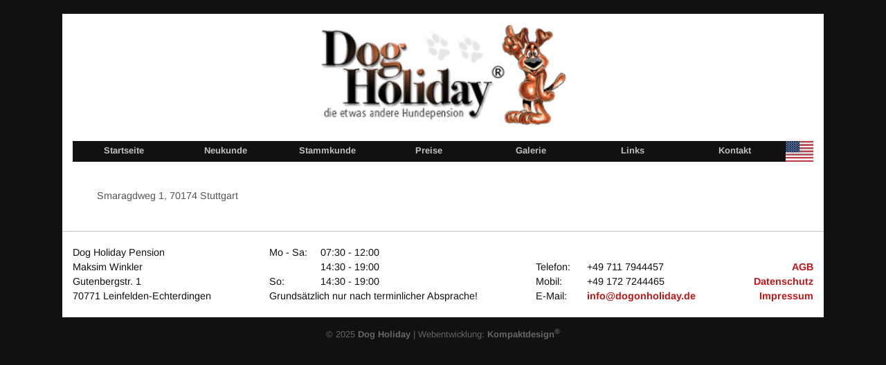

--- FILE ---
content_type: text/html; charset=UTF-8
request_url: https://www.dogonholiday.de/kleintierpraxis-klaus-senger/
body_size: 5945
content:
<!DOCTYPE html>
<html xmlns="http://www.w3.org/1999/xhtml" xml:lang="de" lang="de">
<head>
<meta http-equiv="Content-Type" content="text/html; charset=UTF-8">
<meta name="viewport" content="width=device-width,initial-scale=1">
<link rel="icon" href="https://www.dogonholiday.de/img/favicon.png">
<link rel="apple-touch-icon" href="https://www.dogonholiday.de/img/apple-touch-icon.png">

<!--[if lt IE 9]>
<link rel="stylesheet" href="https://www.dogonholiday.de/wp-content/themes/dogholiday/css/ie.css" type="text/css" media="screen" />
<script type="text/javascript" src="https://www.dogonholiday.de/wp-content/themes/dogholiday/js/respond.src.js"></script>
<script type="text/javascript" src="https://www.dogonholiday.de/wp-content/themes/dogholiday/js/html5shiv.min.js"></script>
<![endif]-->
<link rel="alternate" type="application/rss+xml" title="RSS 2.0" href="https://www.dogonholiday.de/feed/">
<link rel="alternate" type="text/xml" title="RSS .92" href="https://www.dogonholiday.de/feed/rss/">
<link rel="alternate" type="application/atom+xml" title="Atom 0.3" href="https://www.dogonholiday.de/feed/atom/">
<title>Kleintierpraxis Klaus Senger &#8211; Dog Holiday</title>
<meta name='robots' content='max-image-preview:large, max-snippet:-1, max-video-preview:-1' />
	<style>img:is([sizes="auto" i], [sizes^="auto," i]) { contain-intrinsic-size: 3000px 1500px }</style>
	<link rel="alternate" href="https://www.dogonholiday.de/kleintierpraxis-klaus-senger/" hreflang="de" />
<link rel="alternate" href="https://www.dogonholiday.de/kleintierpraxis-klaus-senger-2/" hreflang="en" />
<link rel='stylesheet' id='wp-block-library-css' href='https://www.dogonholiday.de/wp-includes/css/dist/block-library/style.min.css?ver=6.7.4' type='text/css' media='all' />
<style id='classic-theme-styles-inline-css' type='text/css'>
/*! This file is auto-generated */
.wp-block-button__link{color:#fff;background-color:#32373c;border-radius:9999px;box-shadow:none;text-decoration:none;padding:calc(.667em + 2px) calc(1.333em + 2px);font-size:1.125em}.wp-block-file__button{background:#32373c;color:#fff;text-decoration:none}
</style>
<style id='global-styles-inline-css' type='text/css'>
:root{--wp--preset--aspect-ratio--square: 1;--wp--preset--aspect-ratio--4-3: 4/3;--wp--preset--aspect-ratio--3-4: 3/4;--wp--preset--aspect-ratio--3-2: 3/2;--wp--preset--aspect-ratio--2-3: 2/3;--wp--preset--aspect-ratio--16-9: 16/9;--wp--preset--aspect-ratio--9-16: 9/16;--wp--preset--color--black: #000000;--wp--preset--color--cyan-bluish-gray: #abb8c3;--wp--preset--color--white: #ffffff;--wp--preset--color--pale-pink: #f78da7;--wp--preset--color--vivid-red: #cf2e2e;--wp--preset--color--luminous-vivid-orange: #ff6900;--wp--preset--color--luminous-vivid-amber: #fcb900;--wp--preset--color--light-green-cyan: #7bdcb5;--wp--preset--color--vivid-green-cyan: #00d084;--wp--preset--color--pale-cyan-blue: #8ed1fc;--wp--preset--color--vivid-cyan-blue: #0693e3;--wp--preset--color--vivid-purple: #9b51e0;--wp--preset--gradient--vivid-cyan-blue-to-vivid-purple: linear-gradient(135deg,rgba(6,147,227,1) 0%,rgb(155,81,224) 100%);--wp--preset--gradient--light-green-cyan-to-vivid-green-cyan: linear-gradient(135deg,rgb(122,220,180) 0%,rgb(0,208,130) 100%);--wp--preset--gradient--luminous-vivid-amber-to-luminous-vivid-orange: linear-gradient(135deg,rgba(252,185,0,1) 0%,rgba(255,105,0,1) 100%);--wp--preset--gradient--luminous-vivid-orange-to-vivid-red: linear-gradient(135deg,rgba(255,105,0,1) 0%,rgb(207,46,46) 100%);--wp--preset--gradient--very-light-gray-to-cyan-bluish-gray: linear-gradient(135deg,rgb(238,238,238) 0%,rgb(169,184,195) 100%);--wp--preset--gradient--cool-to-warm-spectrum: linear-gradient(135deg,rgb(74,234,220) 0%,rgb(151,120,209) 20%,rgb(207,42,186) 40%,rgb(238,44,130) 60%,rgb(251,105,98) 80%,rgb(254,248,76) 100%);--wp--preset--gradient--blush-light-purple: linear-gradient(135deg,rgb(255,206,236) 0%,rgb(152,150,240) 100%);--wp--preset--gradient--blush-bordeaux: linear-gradient(135deg,rgb(254,205,165) 0%,rgb(254,45,45) 50%,rgb(107,0,62) 100%);--wp--preset--gradient--luminous-dusk: linear-gradient(135deg,rgb(255,203,112) 0%,rgb(199,81,192) 50%,rgb(65,88,208) 100%);--wp--preset--gradient--pale-ocean: linear-gradient(135deg,rgb(255,245,203) 0%,rgb(182,227,212) 50%,rgb(51,167,181) 100%);--wp--preset--gradient--electric-grass: linear-gradient(135deg,rgb(202,248,128) 0%,rgb(113,206,126) 100%);--wp--preset--gradient--midnight: linear-gradient(135deg,rgb(2,3,129) 0%,rgb(40,116,252) 100%);--wp--preset--font-size--small: 13px;--wp--preset--font-size--medium: 20px;--wp--preset--font-size--large: 36px;--wp--preset--font-size--x-large: 42px;--wp--preset--spacing--20: 0.44rem;--wp--preset--spacing--30: 0.67rem;--wp--preset--spacing--40: 1rem;--wp--preset--spacing--50: 1.5rem;--wp--preset--spacing--60: 2.25rem;--wp--preset--spacing--70: 3.38rem;--wp--preset--spacing--80: 5.06rem;--wp--preset--shadow--natural: 6px 6px 9px rgba(0, 0, 0, 0.2);--wp--preset--shadow--deep: 12px 12px 50px rgba(0, 0, 0, 0.4);--wp--preset--shadow--sharp: 6px 6px 0px rgba(0, 0, 0, 0.2);--wp--preset--shadow--outlined: 6px 6px 0px -3px rgba(255, 255, 255, 1), 6px 6px rgba(0, 0, 0, 1);--wp--preset--shadow--crisp: 6px 6px 0px rgba(0, 0, 0, 1);}:where(.is-layout-flex){gap: 0.5em;}:where(.is-layout-grid){gap: 0.5em;}body .is-layout-flex{display: flex;}.is-layout-flex{flex-wrap: wrap;align-items: center;}.is-layout-flex > :is(*, div){margin: 0;}body .is-layout-grid{display: grid;}.is-layout-grid > :is(*, div){margin: 0;}:where(.wp-block-columns.is-layout-flex){gap: 2em;}:where(.wp-block-columns.is-layout-grid){gap: 2em;}:where(.wp-block-post-template.is-layout-flex){gap: 1.25em;}:where(.wp-block-post-template.is-layout-grid){gap: 1.25em;}.has-black-color{color: var(--wp--preset--color--black) !important;}.has-cyan-bluish-gray-color{color: var(--wp--preset--color--cyan-bluish-gray) !important;}.has-white-color{color: var(--wp--preset--color--white) !important;}.has-pale-pink-color{color: var(--wp--preset--color--pale-pink) !important;}.has-vivid-red-color{color: var(--wp--preset--color--vivid-red) !important;}.has-luminous-vivid-orange-color{color: var(--wp--preset--color--luminous-vivid-orange) !important;}.has-luminous-vivid-amber-color{color: var(--wp--preset--color--luminous-vivid-amber) !important;}.has-light-green-cyan-color{color: var(--wp--preset--color--light-green-cyan) !important;}.has-vivid-green-cyan-color{color: var(--wp--preset--color--vivid-green-cyan) !important;}.has-pale-cyan-blue-color{color: var(--wp--preset--color--pale-cyan-blue) !important;}.has-vivid-cyan-blue-color{color: var(--wp--preset--color--vivid-cyan-blue) !important;}.has-vivid-purple-color{color: var(--wp--preset--color--vivid-purple) !important;}.has-black-background-color{background-color: var(--wp--preset--color--black) !important;}.has-cyan-bluish-gray-background-color{background-color: var(--wp--preset--color--cyan-bluish-gray) !important;}.has-white-background-color{background-color: var(--wp--preset--color--white) !important;}.has-pale-pink-background-color{background-color: var(--wp--preset--color--pale-pink) !important;}.has-vivid-red-background-color{background-color: var(--wp--preset--color--vivid-red) !important;}.has-luminous-vivid-orange-background-color{background-color: var(--wp--preset--color--luminous-vivid-orange) !important;}.has-luminous-vivid-amber-background-color{background-color: var(--wp--preset--color--luminous-vivid-amber) !important;}.has-light-green-cyan-background-color{background-color: var(--wp--preset--color--light-green-cyan) !important;}.has-vivid-green-cyan-background-color{background-color: var(--wp--preset--color--vivid-green-cyan) !important;}.has-pale-cyan-blue-background-color{background-color: var(--wp--preset--color--pale-cyan-blue) !important;}.has-vivid-cyan-blue-background-color{background-color: var(--wp--preset--color--vivid-cyan-blue) !important;}.has-vivid-purple-background-color{background-color: var(--wp--preset--color--vivid-purple) !important;}.has-black-border-color{border-color: var(--wp--preset--color--black) !important;}.has-cyan-bluish-gray-border-color{border-color: var(--wp--preset--color--cyan-bluish-gray) !important;}.has-white-border-color{border-color: var(--wp--preset--color--white) !important;}.has-pale-pink-border-color{border-color: var(--wp--preset--color--pale-pink) !important;}.has-vivid-red-border-color{border-color: var(--wp--preset--color--vivid-red) !important;}.has-luminous-vivid-orange-border-color{border-color: var(--wp--preset--color--luminous-vivid-orange) !important;}.has-luminous-vivid-amber-border-color{border-color: var(--wp--preset--color--luminous-vivid-amber) !important;}.has-light-green-cyan-border-color{border-color: var(--wp--preset--color--light-green-cyan) !important;}.has-vivid-green-cyan-border-color{border-color: var(--wp--preset--color--vivid-green-cyan) !important;}.has-pale-cyan-blue-border-color{border-color: var(--wp--preset--color--pale-cyan-blue) !important;}.has-vivid-cyan-blue-border-color{border-color: var(--wp--preset--color--vivid-cyan-blue) !important;}.has-vivid-purple-border-color{border-color: var(--wp--preset--color--vivid-purple) !important;}.has-vivid-cyan-blue-to-vivid-purple-gradient-background{background: var(--wp--preset--gradient--vivid-cyan-blue-to-vivid-purple) !important;}.has-light-green-cyan-to-vivid-green-cyan-gradient-background{background: var(--wp--preset--gradient--light-green-cyan-to-vivid-green-cyan) !important;}.has-luminous-vivid-amber-to-luminous-vivid-orange-gradient-background{background: var(--wp--preset--gradient--luminous-vivid-amber-to-luminous-vivid-orange) !important;}.has-luminous-vivid-orange-to-vivid-red-gradient-background{background: var(--wp--preset--gradient--luminous-vivid-orange-to-vivid-red) !important;}.has-very-light-gray-to-cyan-bluish-gray-gradient-background{background: var(--wp--preset--gradient--very-light-gray-to-cyan-bluish-gray) !important;}.has-cool-to-warm-spectrum-gradient-background{background: var(--wp--preset--gradient--cool-to-warm-spectrum) !important;}.has-blush-light-purple-gradient-background{background: var(--wp--preset--gradient--blush-light-purple) !important;}.has-blush-bordeaux-gradient-background{background: var(--wp--preset--gradient--blush-bordeaux) !important;}.has-luminous-dusk-gradient-background{background: var(--wp--preset--gradient--luminous-dusk) !important;}.has-pale-ocean-gradient-background{background: var(--wp--preset--gradient--pale-ocean) !important;}.has-electric-grass-gradient-background{background: var(--wp--preset--gradient--electric-grass) !important;}.has-midnight-gradient-background{background: var(--wp--preset--gradient--midnight) !important;}.has-small-font-size{font-size: var(--wp--preset--font-size--small) !important;}.has-medium-font-size{font-size: var(--wp--preset--font-size--medium) !important;}.has-large-font-size{font-size: var(--wp--preset--font-size--large) !important;}.has-x-large-font-size{font-size: var(--wp--preset--font-size--x-large) !important;}
:where(.wp-block-post-template.is-layout-flex){gap: 1.25em;}:where(.wp-block-post-template.is-layout-grid){gap: 1.25em;}
:where(.wp-block-columns.is-layout-flex){gap: 2em;}:where(.wp-block-columns.is-layout-grid){gap: 2em;}
:root :where(.wp-block-pullquote){font-size: 1.5em;line-height: 1.6;}
</style>
<link rel='stylesheet' id='slb_core-css' href='https://www.dogonholiday.de/wp-content/plugins/simple-lightbox/client/css/app.css?ver=2.9.3' type='text/css' media='all' />
<link rel="canonical" href="https://www.dogonholiday.de/kleintierpraxis-klaus-senger/">
<meta name="description" content="Smaragdweg 1, 70174 Stuttgart">
<style>
@font-face {
  font-family: 'Arimo';
  font-style: normal;
  font-weight: 400;
  font-display: swap;
  src: url(https://www.dogonholiday.de/wp-content/themes/dogholiday/fonts/arimo-400.woff2) format('woff2');
  unicode-range: U+0000-00FF, U+0131, U+0152-0153, U+02BB-02BC, U+02C6, U+02DA, U+02DC, U+2000-206F, U+2074, U+20AC, U+2122, U+2191, U+2193, U+2212, U+2215, U+FEFF, U+FFFD;
}
@font-face {
  font-family: 'Arimo';
  font-style: italic;
  font-weight: 400;
  font-display: swap;
  src: url(https://www.dogonholiday.de/wp-content/themes/dogholiday/fonts/arimo-400i.woff2) format('woff2');
  unicode-range: U+0000-00FF, U+0131, U+0152-0153, U+02BB-02BC, U+02C6, U+02DA, U+02DC, U+2000-206F, U+2074, U+20AC, U+2122, U+2191, U+2193, U+2212, U+2215, U+FEFF, U+FFFD;
}
@font-face {
  font-family: 'Arimo';
  font-style: normal;
  font-weight: 700;
  font-display: swap;
  src: url(https://www.dogonholiday.de/wp-content/themes/dogholiday/fonts/arimo-700.woff2) format('woff2');
  unicode-range: U+0000-00FF, U+0131, U+0152-0153, U+02BB-02BC, U+02C6, U+02DA, U+02DC, U+2000-206F, U+2074, U+20AC, U+2122, U+2191, U+2193, U+2212, U+2215, U+FEFF, U+FFFD;
}

HTML, body {margin:0;padding:0;width:100%;height:100%;}
body {line-height:1.5em;background:#111;color:#111;font-family: 'Arimo', sans-serif;font-weight:400;font-size:.9em;}

* {scrollbar-width:thin; scrollbar-color:#c0c0c0 #666;}
*::-webkit-scrollbar {width:10px;height:10px;}
*::-webkit-scrollbar-track {background:#666;}
*::-webkit-scrollbar-thumb {background-color:#c0c0c0;border-radius:3px;}
.wp-block-group * {scrollbar-color:#fff #c0c0c0;}
.wp-block-group *::-webkit-scrollbar-track {background:#c0c0c0;}
.wp-block-group *::-webkit-scrollbar-thumb {background-color:#fff;}

a, .a {font-weight:bold;font-weight:700;text-decoration:none;color:#c11718;}
a:hover, .a:hover {color:#111;}
img {max-width:100%;height:auto;}
ul, ol, li {list-style:none;padding:0;margin:0;}
strong, b {font-weight:700;}

.wrapper {position:relative;width:100%;min-width:320px;height:100%;overflow-x:hidden;-webkit-overflow-scrolling: touch;}
.site {position:absolute;z-index:1;width:100%;min-width:320px;max-width:1100px;height:100%;left:0;top:0;}

.clr {clear:both;}

.liste, .liste li, .main ul, .main ul li {list-style:square;}
.main ol, .main ol li {list-style-type: decimal;}
.liste, .main ul, .main ol  {padding-left:18px;}
.liste li, .main ul li, .main ol li {padding:0 0 4px 5px;}
.liste li ul, .main ul li ul, .main ol li ol {padding:4px 0 0 18px;}

.navimobil li, a, .site, .button, .slow, button, input, .form {-webkit-transition-duration: 0.7s;-moz-transition-duration: 0.7s;-o-transition-duration: 0.7s;transition-duration: 0.7s;}

h1, h2, h3, h4, h5 {line-height:1.4em;font-size:1.2em;padding:15px 0 0;color:#111;font-weight:700;}
h1 {padding-top:0;margin-top:0;}

button, .button, input[type=submit], .wp-block-button__link {display:inline-block;background:#111;color:#c0c0c0;border:none;padding:10px 15px;font-size:.9em;}
button:hover, .button:hover, input[type=submit]:hover, .wp-block-button__link:hover, .job a:hover {background:#3d3d3d;color:#fff;}

header, .main {background:#fff;color:#555;}
.content p, .content h1, .content h2, .content h3, .content h4, .liste, .recht, .main ul, .main ol, .wp-block-columns, hr, .wp-block-buttons, figure, .wpcf7-response-output {width:100%;}
hr {border:none !important;height:1px; background:#c0c0c0;margin:40px auto;}

header {width:calc(100% - 30px);padding:0 15px;background:#fff;}

.mobsym {padding:4px 0;height:35px;display:flex;flex-flow:row nowrap;justify-content:flex-end;}
.navimobil, .telbutton, .lang-navi {display:block;position:relative;width:40px;height:30px;cursor:pointer;margin-left:4px;}
.lang-navi img {width:100%;}
.lang-navi .current-lang, .navi .current-lang {display:none;}

.telbutton a, .navimobil {background:#111;}
.telbutton a {display:block;width:40px;height:30px;text-align:center;}
.telbutton a img {width:20px;height:20px;padding:5px;}

.navimobil span {display:block;position:absolute;width:20px;left:10px;height:2px;float:none;border-radius:10px;background:#fff;}

#navion span:nth-child(1) {top:6px;}
#navion span:nth-child(2), #navioff span {top:14px;}
#navion span:nth-child(3) {top:22px;}
#navioff span:nth-child(1) {-webkit-transform: rotate(45deg); -moz-transform: rotate(45deg); -o-transform: rotate(45deg); transform: rotate(45deg);}
#navioff span:nth-child(2) {-webkit-transform: rotate(-45deg); -moz-transform: rotate(-45deg); -o-transform: rotate(-45deg); transform: rotate(-45deg);}

.header-bild {display:none;}
.logo {text-align:center;}
.logo img {}

.navi {position:absolute;width:280px;right:-280px;top:0;bottom:0;}
.navi li {width:100%;}
.navi a {display:block;padding:20px;border-bottom:1px solid #c0c0c0;background:#111;color:#c0c0c0;}
.navi li li a {border-left:20px solid #c0c0c0;}
.navi a:hover, .navi .current_page_item a {background:#3d3d3d;color:#fff;}

.main {width:100%;padding:25px 0;}
.content {padding:0 15px;max-width:1000px;margin:0 auto;}

.wp-block-columns,.flex {display:flex;flex-direction:column;}

figure {padding:0;margin:0;}
.wp-block-columns figure {width:100%;margin:0;}
figure .size-large img, figure .size-full img, .wp-block-cover, .wp-block-cover {width:100%;}
figcaption {background:#c0c0c0;padding:10px;font-size:.8em;}

.wp-block-group {margin:60px 0;padding:30px 0 20px;background:#c0c0c0;}

.wp-block-buttons {text-align:right;margin-bottom:5px;}
.wp-block-columns {margin:0;padding:0;}

.main table {margin:10px 0;width:auto !important;}
.main tr {vertical-align:top;}
.main td {padding:0 10px 5px 0;border:none;}

.map-box {position:relative;}
.karte {display:block;color:#111;height:400px;width:100%;position:relative;margin-bottom:20px;font-size:0.9em;line-height:1.3em;}
.kd_maps_optin {background:url(https://www.dogonholiday.de/img/maps-dummy.jpg) center center;background-size:cover;width:100%;height:100%;position:absolute;}
.kd_maps_optin p {margin:0 auto;width:auto !important;max-width:550px;padding:170px 20px 0;text-align:center;font-weight:700;text-shadow: 1px 1px 1px #fff, -1px -1px 1px #fff, 2px 2px 5px #fff, -2px -2px 5px #fff;}
.kd_maps_optin button {margin-top:10px;font-weight:700;}
.route {position:absolute;right:0;bottom:0;z-index:999;}

.kategorie {}
.link {margin-bottom:15px;}
.link .bez {display:inline-block;width:65px;}
.content .hinweis {width:auto;margin:5px 0 0;padding:10px;border:1px solid #c0c0c0;}

.wp-block-gallery, .wp-block-gallery .wp-block-image {}
.wp-block-gallery {width:100%;overflow-x:auto;overflow-y:visible;white-space:nowrap;text-align:left;}
.wp-block-gallery .wp-block-image {display:inline-block !important;padding:20px 10px 20px 0;width:auto !important;max-width:1000px !important;}
.wp-block-gallery .wp-block-image img {display:inline-block !important;height:450px !important;max-height:50vh !important;width:auto !important;max-width:1000px !important;object-fit:unset !important;flex:none !important;aspect-ratio:auto!important;}

footer {background:#fff;border-top:1px solid #c0c0c0;}
footer .innen {padding:20px 15px 0;}
footer ul {padding-bottom:20px;}
footer li {margin:0;}

footer .bez {display:inline-block;width:70px;}

.copy {text-align:center;color:#666;font-size:0.9em;padding:10px 0;width:100%;}
.copy a {color:#666;}
.copy a:hover {color:#c0c0c0;}

.max-130 {max-width:130px;}


#navioff, .hidden, .screen-reader-response, .desk_tel, .desktop {display:none;}


@media (min-width: 600px) {
.header-zeile {display:flex;flex-flow:row nowrap;justify-content:space-between;padding:15px 0;gap:15px;}
.bild-rechts {display:block;background:#fff;
background-position:center center;
background-size:cover;}
.header-bild, .logo {flex:1;}

.kategorie {display:flex;flex-flow:row wrap;justify-content:space-between;}
.link {width:calc(50% - 20px);}

.oeffnungszeiten {display:flex;flex-direction:row;flex-wrap:wrap;justify-content:space-between;align-items:flex-end !important;}
}

@media (max-width: 900px) {
#mobmenue .lang-item {display:none;}	
}



@media (min-width: 900px) {
.mobsym {display:none;}
#site {left:0 !important;}
.site {position:relative;margin:20px auto 0;}
.desktop {display:inline-block;}

h1 {font-size:1.4em;}

header {position:relative;}

.bild-links {display:block;background:#fff;
background-position:center center;
background-size:cover;}

.navi {position:relative;width:100%;font-size:.9em;right:0;}
.navi ul {width:100%;display:flex;flex-flow:row nowrap;justify-content:space-between;gap:2px;}
.navi li {display:block;position:relative;}
.navi li:hover, .navi li:hover ul {background:#3d3d3d;}
.navi li ul {display:none;}
.navi li ul li {float:none;width:100%;}
.navi li:hover ul {display:block;position:absolute;min-width:100%;left:0;z-index:999;}
.navi a, .navi .a {display:block;padding:3px 5px;height:24px;text-align:center;border:none !important;}
.navi a:hover, .navi .a:hover {color:#fff;}
.navi li li a, .navi li li a:hover {padding:8px 15px;white-space:nowrap;}

.navi .lang-item, .navi .lang-item a {padding:0;width:40px;}
.navi .lang-item:hover, .navi .lang-item a:hover {background:none;}

.wp-block-columns {flex-direction:row;flex-wrap:nowrap;margin-bottom:20px;}
.wp-block-column {margin:0 20px;}
.wp-block-column:first-child {margin-left:0;}
.wp-block-column:last-child {margin-right:0;}

.flex, footer .innen {display:flex;flex-direction:row;flex-wrap:wrap;justify-content:space-between;align-items:flex-end;}	

.fblock {text-align:left;}
.fblock:last-child {text-align:right;}
}.alignleft { float: left; margin-inline-start: 0; margin-inline-end: 2em; }
.alignright, .has-text-align-right { float: right; margin-inline-start: 2em; margin-inline-end: 0; }
.aligncenter { margin-left: auto !important; margin-right: auto !important; }

.wp-block-column p, .wp-block-column h2, .wp-block-column h3, .wp-block-column h4, .wp-block-column .form, .wp-block-column ul, .wp-block-column .wp-block-columns {width:100%;}


.size-full img {width:100%;}

.wp-block-cover {margin-bottom:20px;}

.wp-block-cover .wp-block-group {background:none;margin:0;padding:0;width:100% !important;max-width:100%;}
.wp-block-cover p {margin:10px 0;}

.bottom20 {padding-bottom:20px;}

.top40 {padding-top:40px;}

.wp-block-button__link {word-break:keep-all;}</style>
</head>
<body>

<div class="wrapper" itemscope itemtype="https://schema.org/LocalBusiness">

<meta itemprop="name" content="Dog Holiday Pension">
<meta itemprop="alternateName brand" content="Dog Holiday">
<meta itemprop="image logo" content="https://www.dogonholiday.de/img/dog-holiday-logo.jpg">
<meta itemprop="priceRange" content="€€">

<div class="site" id="site">

<header> 

<div class="mobsym">

<ul class="lang-navi">	<li class="lang-item lang-item-2 lang-item-de current-lang lang-item-first"><a  lang="de-DE" hreflang="de-DE" href="https://www.dogonholiday.de/kleintierpraxis-klaus-senger/"><img width="40" height="30" src="https://www.dogonholiday.de/img/fahne-de.svg" title="Deutsch" alt="Deutsch" /></a></li>
	<li class="lang-item lang-item-5 lang-item-en"><a  lang="en-US" hreflang="en-US" href="https://www.dogonholiday.de/kleintierpraxis-klaus-senger-2/"><img width="40" height="30" src="https://www.dogonholiday.de/img/fahne-en.svg" title="English" alt="English" /></a></li>
</ul>

<div class="telbutton"><a href="tel:+491727244465" title="Dog Holiday anrufen"><img alt="Dog Holiday anrufen" title="Dog Holiday anrufen" src="https://www.dogonholiday.de/img/telefon.svg" width="20" height="20"></a></div>
<div class="navimobil slow" id="navion" onclick="document.getElementById('site').style.left='-280px';document.getElementById('navion').style.display='none';document.getElementById('navioff').style.display='block';"><span></span><span></span><span></span></div>
<div class="navimobil slow" id="navioff" onclick="document.getElementById('site').style.left='0';document.getElementById('navion').style.display='block';document.getElementById('navioff').style.display='none';"><span></span><span></span></div>
</div>

<div class="header-zeile">
<div class="header-bild bild-links"></div>
<div class="logo"><img src="https://www.dogonholiday.de/img/dog-holiday-logo.jpg" title="Dog Holiday" alt="Dog Holiday" width="362" height="150"></div>
<div class="header-bild bild-rechts"></div>
</div>


<nav class="navi" id="mobmenue"><ul><li id="menu-item-83" class="menu-item menu-item-type-post_type menu-item-object-page menu-item-home menu-item-83"><a href="https://www.dogonholiday.de/">Startseite</a></li>
<li id="menu-item-84" class="menu-item menu-item-type-post_type menu-item-object-page menu-item-84"><a href="https://www.dogonholiday.de/neukunde/">Neukunde</a></li>
<li id="menu-item-85" class="menu-item menu-item-type-post_type menu-item-object-page menu-item-85"><a href="https://www.dogonholiday.de/stammkunde/">Stammkunde</a></li>
<li id="menu-item-86" class="menu-item menu-item-type-post_type menu-item-object-page menu-item-86"><a href="https://www.dogonholiday.de/preise/">Preise</a></li>
<li id="menu-item-87" class="menu-item menu-item-type-post_type menu-item-object-page menu-item-87"><a href="https://www.dogonholiday.de/galerie/">Galerie</a></li>
<li id="menu-item-88" class="menu-item menu-item-type-post_type menu-item-object-page menu-item-88"><a href="https://www.dogonholiday.de/links/">Links</a></li>
<li id="menu-item-89" class="menu-item menu-item-type-post_type menu-item-object-page menu-item-89"><a href="https://www.dogonholiday.de/kontakt/">Kontakt</a></li>
	<li class="lang-item lang-item-2 lang-item-de current-lang lang-item-first"><a  lang="de-DE" hreflang="de-DE" href="https://www.dogonholiday.de/kleintierpraxis-klaus-senger/"><img width="40" height="30" src="https://www.dogonholiday.de/img/fahne-de.svg" title="Deutsch" alt="Deutsch" /></a></li>
	<li class="lang-item lang-item-5 lang-item-en"><a  lang="en-US" hreflang="en-US" href="https://www.dogonholiday.de/kleintierpraxis-klaus-senger-2/"><img width="40" height="30" src="https://www.dogonholiday.de/img/fahne-en.svg" title="English" alt="English" /></a></li>
</ul></nav>

</header><div class="main">
<div class="content">

<p>Smaragdweg 1, 70174 Stuttgart</p>
</div>
</div>
<footer>
<div class="innen">

<div class="fblock">
<ul itemprop="address" itemscope itemtype="https://schema.org/PostalAddress">
<li class="ftitel" >Dog Holiday Pension</li>
<li>Maksim Winkler</li>
<li itemprop="streetAddress">Gutenbergstr. 1</li>
<li><span itemprop="postalCode">70771</span> <span itemprop="addressLocality">Leinfelden-Echterdingen </span></li>
</ul>
</div>

<div class="fblock">
<ul>
<li><span class="bez">Mo - Sa:</span> <span class="cont">07:30  - 12:00</span></li>
<li><span class="bez">&nbsp;</span> <span class="cont">14:30  - 19:00</span></li>
<li><span class="bez">So:</span> <span class="cont">14:30  - 19:00</span></li>
<li>Grunds&auml;tzlich nur nach terminlicher Absprache!</li>
</ul>
</div>
<meta itemprop="openingHours" content="Mo-Sa 07:30-12:00">
<meta itemprop="openingHours" content="Mo-Su 14:30-19:00">

<div class="fblock">
<ul>

<li><span class="bez">Telefon:</span> <span class="cont" itemprop="telephone">+49 711 7944457</span></li>
<li><span class="bez">Mobil:</span> <span class="cont" itemprop="telephone">+49 172 7244465</span></li>
<li><span class="bez">E-Mail:</span> <a href="mailto:info@dogonholiday.de" class="cont" itemprop="email">info@dogonholiday.de</a></li>
</ul>

</div>

<div class="fblock">
<ul class="fnavi"><li id="menu-item-92" class="menu-item menu-item-type-post_type menu-item-object-page menu-item-92"><a href="https://www.dogonholiday.de/agb/">AGB</a></li>
<li id="menu-item-91" class="menu-item menu-item-type-post_type menu-item-object-page menu-item-privacy-policy menu-item-91"><a rel="privacy-policy" href="https://www.dogonholiday.de/datenschutzerklaerung/">Datenschutz</a></li>
<li id="menu-item-90" class="menu-item menu-item-type-post_type menu-item-object-page menu-item-90"><a href="https://www.dogonholiday.de/impressum/">Impressum</a></li>
</ul></div>

</div>

</footer>

<div class="copy">&copy; 2025 <a href="https://www.dogonholiday.de" title="Dog Holiday" >Dog Holiday</a> | Webentwicklung: <a onclick="this.target='_blank'" href="https://de.kompaktdesign.com/webdesign/" title="Kompaktdesign - Werbeagentur und Webentwicklung">Kompaktdesign<sup>&reg;</sup></a></div>

</div></div>
	
<script type="text/javascript" id="slb_context">/* <![CDATA[ */if ( !!window.jQuery ) {(function($){$(document).ready(function(){if ( !!window.SLB ) { {$.extend(SLB, {"context":["public","user_guest"]});} }})})(jQuery);}/* ]]> */</script>
</body></html>

--- FILE ---
content_type: image/svg+xml
request_url: https://www.dogonholiday.de/img/fahne-en.svg
body_size: 743
content:
<?xml version="1.0" encoding="UTF-8"?>
<!DOCTYPE svg PUBLIC "-//W3C//DTD SVG 1.1//EN" "http://www.w3.org/Graphics/SVG/1.1/DTD/svg11.dtd">
<svg xmlns="http://www.w3.org/2000/svg" xml:space="preserve" width="40px" height="30px" version="1.1" style="shape-rendering:geometricPrecision; text-rendering:geometricPrecision; image-rendering:optimizeQuality; fill-rule:evenodd; clip-rule:evenodd"
viewBox="0 0 40 30"
 xmlns:xlink="http://www.w3.org/1999/xlink">
 <defs>
  <style type="text/css">
   <![CDATA[
    .fil2 {fill:#192F5D}
    .fil0 {fill:#BD3D44}
    .fil1 {fill:white}
   ]]>
  </style>
 </defs>
 <g id="Ebene_x0020_1">
  <g id="_693098232">
   <g>
    <path class="fil0" d="M0 0l40 0 0 2.31 -40 0 0 -2.31zm0 4.62l40 0 0 2.31 -40 0 0 -2.31zm0 4.61l40 0 0 2.31 -40 0 0 -2.31zm0 4.61l40 0 0 2.32 -40 0 0 -2.32zm0 4.63l40 0 0 2.3 -40 0 0 -2.3zm0 4.6l40 0 0 2.32 -40 0 0 -2.32zm0 4.62l40 0 0 2.31 -40 0 0 -2.31z"/>
    <path class="fil1" d="M0 2.31l40 0 0 2.31 -40 0 0 -2.31zm0 4.61l40 0 0 2.31 -40 0 0 -2.31zm0 4.62l40 0 0 2.31 -40 0 0 -2.31zm0 4.62l40 0 0 2.31 -40 0 0 -2.31zm0 4.61l40 0 0 2.31 -40 0 0 -2.31zm0 4.61l40 0 0 2.31 -40 0 0 -2.31z"/>
   </g>
   <polygon class="fil2" points="0,0 19.99,0 19.99,16.16 0,16.16 "/>
   <path class="fil1" d="M1.66 0.69l0.19 0.64 0.58 0 -0.47 0.39 0.18 0.65 -0.48 -0.4 -0.47 0.39 0.18 -0.64 -0.48 -0.39 0.6 0 0.17 -0.64zm3.34 0l0.18 0.64 0.59 0 -0.48 0.39 0.18 0.65 -0.47 -0.4 -0.48 0.39 0.18 -0.64 -0.47 -0.39 0.58 0 0.19 -0.64zm3.33 0l0.18 0.64 0.59 0 -0.48 0.39 0.19 0.65 -0.48 -0.4 -0.48 0.39 0.18 -0.64 -0.47 -0.39 0.59 0 0.18 -0.64zm3.33 0l0.18 0.64 0.59 0 -0.47 0.39 0.18 0.65 -0.48 -0.4 -0.48 0.39 0.19 -0.64 -0.48 -0.39 0.58 0 0.19 -0.64zm3.33 0l0.18 0.64 0.59 0 -0.47 0.39 0.18 0.65 -0.48 -0.4 -0.47 0.39 0.18 -0.64 -0.47 -0.39 0.58 0 0.18 -0.64zm3.34 0l0.18 0.64 0.59 0 -0.48 0.39 0.18 0.65 -0.47 -0.4 -0.48 0.39 0.18 -0.64 -0.48 -0.39 0.59 0 0.19 -0.64zm-15 1.62l0.18 0.64 0.6 0 -0.48 0.39 0.18 0.64 -0.47 -0.39 -0.47 0.39 0.16 -0.64 -0.46 -0.39 0.59 0 0.17 -0.64zm3.33 0l0.19 0.64 0.59 0 -0.49 0.39 0.19 0.64 -0.48 -0.39 -0.47 0.39 0.18 -0.64 -0.48 -0.39 0.59 0 0.18 -0.64zm3.33 0l0.19 0.64 0.59 0 -0.48 0.39 0.18 0.64 -0.48 -0.39 -0.47 0.39 0.18 -0.64 -0.47 -0.39 0.58 0 0.18 -0.64zm3.34 0l0.18 0.64 0.59 0 -0.48 0.39 0.18 0.64 -0.47 -0.39 -0.47 0.39 0.17 -0.64 -0.48 -0.39 0.6 0 0.18 -0.64zm3.33 0l0.18 0.64 0.59 0 -0.47 0.39 0.18 0.64 -0.48 -0.39 -0.48 0.39 0.18 -0.64 -0.47 -0.39 0.59 0 0.18 -0.64zm-15 1.6l0.19 0.65 0.58 0 -0.47 0.39 0.18 0.64 -0.48 -0.39 -0.47 0.39 0.18 -0.64 -0.48 -0.39 0.6 0 0.17 -0.65zm3.34 0l0.18 0.65 0.59 0 -0.48 0.39 0.18 0.64 -0.47 -0.39 -0.48 0.39 0.18 -0.64 -0.47 -0.4 0.58 0 0.19 -0.64zm3.33 0l0.18 0.64 0.59 0 -0.48 0.4 0.19 0.64 -0.48 -0.4 -0.48 0.4 0.18 -0.65 -0.47 -0.39 0.59 0 0.18 -0.64zm3.33 0l0.18 0.64 0.59 0 -0.47 0.4 0.18 0.64 -0.48 -0.4 -0.48 0.4 0.19 -0.65 -0.48 -0.39 0.58 0 0.19 -0.64zm3.33 0l0.18 0.64 0.59 0 -0.47 0.4 0.18 0.64 -0.48 -0.4 -0.47 0.4 0.18 -0.65 -0.47 -0.39 0.58 0 0.18 -0.64zm3.34 0l0.18 0.64 0.59 0 -0.48 0.4 0.18 0.64 -0.47 -0.4 -0.48 0.4 0.18 -0.65 -0.48 -0.39 0.59 0 0.19 -0.64zm-15 1.63l0.18 0.63 0.6 0 -0.48 0.4 0.18 0.64 -0.47 -0.4 -0.48 0.39 0.18 -0.63 -0.47 -0.4 0.59 0 0.17 -0.63zm3.33 0l0.19 0.63 0.59 0 -0.49 0.4 0.19 0.64 -0.48 -0.4 -0.47 0.39 0.18 -0.63 -0.48 -0.4 0.59 0 0.18 -0.63zm3.33 0l0.19 0.63 0.59 0 -0.48 0.4 0.18 0.64 -0.48 -0.4 -0.47 0.39 0.18 -0.63 -0.47 -0.4 0.58 0 0.18 -0.63zm3.34 0l0.18 0.63 0.59 0 -0.48 0.4 0.18 0.64 -0.47 -0.4 -0.47 0.39 0.17 -0.63 -0.48 -0.4 0.6 0 0.18 -0.63zm3.33 0l0.18 0.63 0.59 0 -0.47 0.4 0.18 0.64 -0.48 -0.4 -0.48 0.39 0.18 -0.63 -0.47 -0.4 0.59 0 0.18 -0.63zm-15 1.62l0.19 0.63 0.58 0 -0.47 0.4 0.18 0.64 -0.48 -0.4 -0.47 0.39 0.18 -0.63 -0.48 -0.4 0.6 0 0.17 -0.63zm3.34 0l0.18 0.63 0.59 0 -0.48 0.4 0.18 0.63 -0.47 -0.39 -0.48 0.39 0.18 -0.63 -0.47 -0.4 0.58 0 0.19 -0.63zm3.33 0l0.18 0.63 0.59 0 -0.48 0.4 0.19 0.64 -0.48 -0.4 -0.48 0.39 0.18 -0.63 -0.47 -0.4 0.59 0 0.18 -0.63zm3.33 0l0.18 0.63 0.59 0 -0.47 0.4 0.18 0.64 -0.48 -0.4 -0.48 0.39 0.19 -0.63 -0.48 -0.4 0.58 0 0.19 -0.63zm3.33 0l0.18 0.63 0.59 0 -0.47 0.4 0.18 0.64 -0.48 -0.4 -0.47 0.39 0.18 -0.63 -0.47 -0.4 0.58 0 0.18 -0.63zm3.34 0l0.18 0.63 0.59 0 -0.48 0.4 0.18 0.64 -0.47 -0.4 -0.48 0.39 0.18 -0.63 -0.48 -0.4 0.59 0 0.19 -0.63zm-15 1.61l0.18 0.64 0.6 0 -0.48 0.39 0.18 0.64 -0.47 -0.4 -0.48 0.4 0.18 -0.64 -0.47 -0.39 0.59 0 0.17 -0.64zm3.33 0l0.19 0.64 0.59 0 -0.49 0.39 0.19 0.64 -0.48 -0.4 -0.47 0.4 0.18 -0.64 -0.48 -0.39 0.59 0 0.18 -0.64zm3.33 0l0.19 0.64 0.59 0 -0.48 0.39 0.18 0.64 -0.48 -0.4 -0.47 0.4 0.18 -0.64 -0.47 -0.39 0.58 0 0.18 -0.64zm3.34 0l0.18 0.64 0.59 0 -0.48 0.39 0.18 0.64 -0.47 -0.4 -0.47 0.4 0.17 -0.64 -0.48 -0.39 0.6 0 0.18 -0.64zm3.33 0l0.18 0.64 0.59 0 -0.47 0.39 0.18 0.64 -0.48 -0.4 -0.48 0.4 0.18 -0.64 -0.47 -0.39 0.59 0 0.18 -0.64zm-15 1.61l0.19 0.64 0.58 0 -0.47 0.4 0.18 0.63 -0.48 -0.39 -0.47 0.39 0.18 -0.64 -0.48 -0.39 0.6 0 0.17 -0.64zm3.34 0l0.18 0.64 0.59 0 -0.48 0.4 0.18 0.63 -0.47 -0.39 -0.48 0.39 0.19 -0.64 -0.48 -0.39 0.58 0 0.19 -0.64zm3.33 0l0.18 0.64 0.59 0 -0.48 0.4 0.19 0.63 -0.48 -0.39 -0.48 0.39 0.18 -0.64 -0.47 -0.39 0.59 0 0.18 -0.64zm3.33 0l0.18 0.64 0.59 0 -0.47 0.4 0.18 0.63 -0.48 -0.39 -0.48 0.39 0.19 -0.64 -0.48 -0.39 0.58 0 0.19 -0.64zm3.33 0l0.18 0.64 0.59 0 -0.47 0.4 0.18 0.63 -0.48 -0.39 -0.47 0.39 0.18 -0.64 -0.47 -0.39 0.58 0 0.18 -0.64zm3.34 0l0.18 0.64 0.59 0 -0.48 0.4 0.18 0.63 -0.47 -0.39 -0.48 0.39 0.18 -0.64 -0.48 -0.39 0.59 0 0.19 -0.64zm-15 1.62l0.18 0.64 0.6 0 -0.48 0.39 0.18 0.64 -0.47 -0.4 -0.48 0.4 0.18 -0.64 -0.47 -0.39 0.59 0 0.17 -0.64zm3.33 0l0.19 0.64 0.59 0 -0.49 0.39 0.19 0.64 -0.48 -0.4 -0.47 0.4 0.18 -0.64 -0.48 -0.39 0.59 0 0.18 -0.64zm3.33 0l0.19 0.64 0.59 0 -0.48 0.39 0.18 0.64 -0.48 -0.4 -0.47 0.4 0.18 -0.64 -0.47 -0.39 0.58 0 0.18 -0.64zm3.34 0l0.18 0.64 0.59 0 -0.48 0.39 0.18 0.64 -0.47 -0.4 -0.47 0.4 0.17 -0.64 -0.48 -0.39 0.6 0 0.18 -0.64zm3.33 0l0.18 0.64 0.59 0 -0.47 0.39 0.18 0.64 -0.48 -0.4 -0.48 0.4 0.18 -0.64 -0.47 -0.39 0.59 0 0.18 -0.64zm-15 1.62l0.19 0.64 0.58 0 -0.47 0.39 0.18 0.64 -0.48 -0.4 -0.47 0.4 0.18 -0.65 -0.48 -0.39 0.6 0 0.17 -0.63zm3.34 0l0.18 0.64 0.59 0 -0.48 0.39 0.18 0.64 -0.47 -0.4 -0.48 0.4 0.19 -0.65 -0.48 -0.39 0.58 0 0.19 -0.63zm3.33 0l0.18 0.64 0.59 0 -0.46 0.39 0.18 0.64 -0.48 -0.4 -0.48 0.4 0.18 -0.65 -0.47 -0.39 0.59 0 0.17 -0.63zm3.33 0l0.18 0.64 0.59 0 -0.47 0.39 0.18 0.64 -0.48 -0.4 -0.48 0.4 0.19 -0.65 -0.48 -0.39 0.58 0 0.19 -0.63zm3.33 0l0.18 0.64 0.59 0 -0.47 0.39 0.18 0.64 -0.48 -0.4 -0.47 0.4 0.18 -0.65 -0.47 -0.39 0.58 0 0.18 -0.63zm3.34 0l0.18 0.64 0.59 0 -0.48 0.39 0.18 0.64 -0.47 -0.4 -0.48 0.4 0.18 -0.65 -0.48 -0.39 0.59 0 0.19 -0.63z"/>
  </g>
 </g>
</svg>


--- FILE ---
content_type: image/svg+xml
request_url: https://www.dogonholiday.de/img/telefon.svg
body_size: 1040
content:
<?xml version="1.0" encoding="UTF-8"?>
<!DOCTYPE svg PUBLIC "-//W3C//DTD SVG 1.1//EN" "http://www.w3.org/Graphics/SVG/1.1/DTD/svg11.dtd">
<svg xmlns="http://www.w3.org/2000/svg" xml:space="preserve" width="20px" height="20px" version="1.1" style="shape-rendering:geometricPrecision; text-rendering:geometricPrecision; image-rendering:optimizeQuality; fill-rule:evenodd; clip-rule:evenodd"
viewBox="0 0 20 20"
 xmlns:xlink="http://www.w3.org/1999/xlink">
 <defs>
  <style type="text/css">
   <![CDATA[
    .fil0 {fill:white}
   ]]>
  </style>
 </defs>
 <g id="Ebene_x0020_1">
  <g id="_689841752">
   <path class="fil0" d="M9.6 0c-0.34,0.02 -0.61,0.05 -0.83,0.07 -1.56,0.19 -3.01,0.73 -4.31,1.6 -1.42,0.95 -2.58,2.24 -3.36,3.76 -0.62,1.2 -0.96,2.42 -1.08,3.83 -0.03,0.3 -0.03,1.18 0,1.49 0.12,1.4 0.46,2.62 1.08,3.83 0.95,1.85 2.47,3.37 4.32,4.32 1.21,0.62 2.43,0.96 3.84,1.08 0.3,0.03 1.18,0.03 1.48,0 1.41,-0.12 2.63,-0.46 3.83,-1.08 1.86,-0.95 3.37,-2.47 4.33,-4.32 0.62,-1.21 0.96,-2.43 1.08,-3.83 0.02,-0.31 0.02,-1.19 0,-1.49 -0.12,-1.41 -0.46,-2.63 -1.08,-3.83 -0.96,-1.86 -2.47,-3.37 -4.33,-4.33 -1.17,-0.6 -2.39,-0.95 -3.73,-1.07 -0.26,-0.02 -1.05,-0.04 -1.24,-0.03l0 0zm1.16 1.22c2.04,0.18 3.93,1.05 5.41,2.5 1.53,1.51 2.44,3.45 2.62,5.62 0.02,0.3 0.02,1.02 0,1.33 -0.18,2.16 -1.09,4.11 -2.62,5.61 -1.5,1.48 -3.39,2.34 -5.51,2.51 -0.3,0.03 -1.02,0.03 -1.33,0 -2.16,-0.18 -4.11,-1.08 -5.61,-2.61 -1.48,-1.5 -2.34,-3.39 -2.51,-5.51 -0.03,-0.31 -0.03,-1.03 0,-1.33 0.18,-2.17 1.08,-4.11 2.61,-5.62 1.38,-1.35 3.11,-2.2 4.99,-2.45 0.65,-0.09 1.3,-0.1 1.95,-0.05l0 0z"/>
   <path class="fil0" d="M7.9 3.22c-0.08,0.02 -1.06,0.59 -1.12,0.65 -0.13,0.14 -0.16,0.32 -0.07,0.49 0.1,0.21 1.8,3.14 1.85,3.19 0.09,0.1 0.28,0.16 0.41,0.12 0.08,-0.01 1.04,-0.57 1.12,-0.64 0.11,-0.09 0.17,-0.29 0.12,-0.43 -0.01,-0.03 -0.43,-0.77 -0.93,-1.64 -0.73,-1.28 -0.92,-1.59 -0.98,-1.65 -0.11,-0.1 -0.26,-0.13 -0.4,-0.09l0 0z"/>
   <path class="fil0" d="M6.16 4.58c-0.34,0.21 -0.51,0.33 -0.68,0.49 -0.54,0.51 -0.68,1.04 -0.57,2.11 0.26,2.53 2.11,6.09 4.27,8.18 0.56,0.55 1.14,0.99 1.61,1.22 0.3,0.15 0.52,0.21 0.82,0.22 0.4,0.02 0.79,-0.1 1.37,-0.41 0.18,-0.09 0.24,-0.13 0.23,-0.15 -0.01,-0.02 -1.81,-3.15 -1.86,-3.23l-0.02 -0.04 -0.06 0.03c-0.11,0.06 -0.29,0.11 -0.43,0.13 -0.34,0.04 -0.73,-0.08 -1.12,-0.34 -0.92,-0.62 -1.75,-1.98 -1.97,-3.22 -0.13,-0.7 -0.03,-1.26 0.27,-1.62 0.05,-0.06 0.23,-0.21 0.26,-0.22 0.01,0 -0.34,-0.63 -0.92,-1.64 -0.52,-0.9 -0.95,-1.64 -0.96,-1.64 0,-0.01 -0.11,0.05 -0.24,0.13l0 0z"/>
   <path class="fil0" d="M12.85 11.67c-0.09,0.02 -0.12,0.03 -0.67,0.35 -0.25,0.14 -0.47,0.28 -0.5,0.31 -0.12,0.11 -0.16,0.29 -0.11,0.43 0.02,0.07 1.8,3.16 1.87,3.25 0.11,0.14 0.33,0.18 0.51,0.09 0.13,-0.06 0.96,-0.54 1.02,-0.59 0.09,-0.07 0.14,-0.19 0.14,-0.32 0,-0.06 0,-0.12 -0.02,-0.15 -0.05,-0.12 -1.83,-3.19 -1.88,-3.24 -0.1,-0.1 -0.22,-0.15 -0.36,-0.13l0 0z"/>
  </g>
 </g>
</svg>
